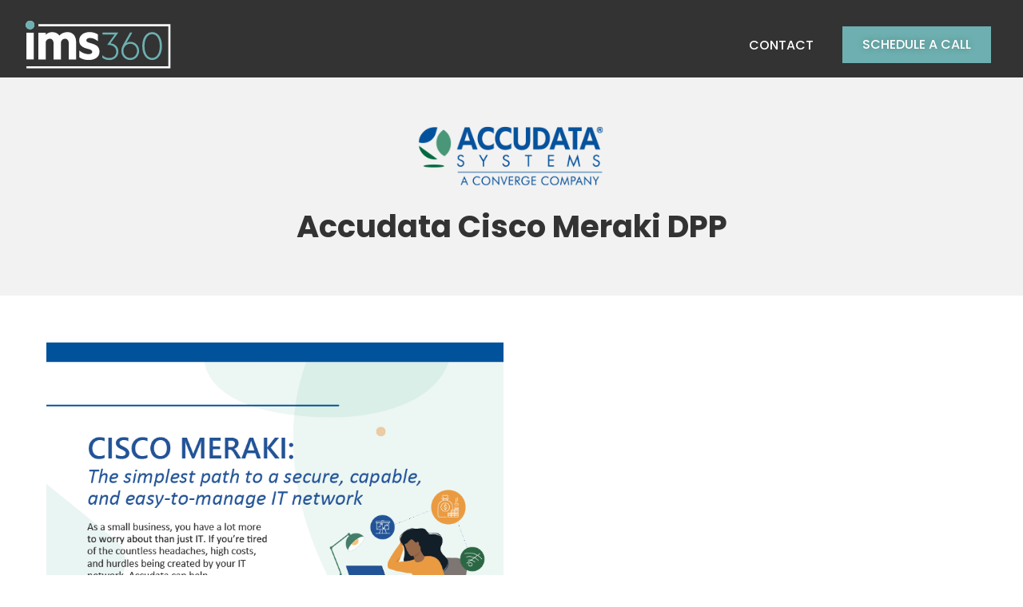

--- FILE ---
content_type: image/svg+xml
request_url: https://ims360group.com/wp-content/uploads/IMS360-vFinal-white-logo.svg
body_size: 440
content:
<svg xmlns="http://www.w3.org/2000/svg" id="Layer_2" data-name="Layer 2" viewBox="0 0 200 65.11"><defs><style>      .cls-1 {        fill: #fff;      }      .cls-2 {        fill: #6eb0b1;      }    </style></defs><g id="header"><g id="Logo"><polygon class="cls-1" points="200 65.11 .97 65.11 .97 62.04 196.92 62.04 196.92 7.65 17.45 7.65 17.45 4.58 200 4.58 200 65.11"></polygon><path class="cls-1" d="m6.03,0C2.77,0,0,2.45,0,5.79s2.77,5.79,6.03,5.79,5.95-2.37,5.95-5.79S9.21,0,6.03,0Z"></path><path class="cls-2" d="m6.03,0C2.77,0,0,2.45,0,5.79s2.77,5.79,6.03,5.79,5.95-2.37,5.95-5.79S9.21,0,6.03,0Z"></path><rect class="cls-1" x=".97" y="16.31" width="10.12" height="36.45"></rect><path class="cls-1" d="m57.57,15.49c7.5,0,11.99,5.22,11.99,13.45v23.81h-10.11v-21.69c0-3.91-1.71-6.52-5.22-6.52-2.61,0-4.97,1.63-5.63,4.73v23.48h-10.19v-21.69c0-3.91-1.63-6.52-5.14-6.52-2.61,0-5.06,1.63-5.71,4.73v23.48h-10.11V16.31h10.11v3.02c1.79-2.28,5.14-3.83,9.21-3.83,4.32,0,7.75,1.96,9.79,4.65,2.36-2.61,5.87-4.65,11.01-4.65Z"></path><path class="cls-1" d="m73.95,40.53c3.51,3.18,8.56,5.06,12.56,5.06,3.02,0,5.38-.9,5.38-3.1,0-2.04-1.63-2.77-4.16-3.59l-3.51-.98c-6.36-1.71-10.36-4.73-10.36-11.01,0-7.09,6.12-11.42,14.27-11.42,4.65,0,8.4,1.14,11.66,3.26v9.21c-3.26-2.61-7.01-4.49-11.17-4.49-2.77,0-4.89,1.06-4.89,3.1s1.39,2.61,3.91,3.42l4.08,1.22c6.93,1.96,10.11,5.22,10.11,11.09,0,7.34-6.44,11.25-15,11.25-4.81,0-9.79-1.3-12.88-3.67v-9.38Z"></path><path class="cls-2" d="m105.88,16.04h21.81v.24l-10.73,14.52c6.03.42,10.97,4.58,10.97,11.21,0,6.99-5.54,11.57-12.29,11.57-4.52,0-7.53-1.27-9.88-3.07v-3.55c2.65,2.65,6.09,3.86,9.76,3.86,5.36,0,9.52-3.43,9.52-8.8,0-6.15-5.42-9.58-12.47-8.98v-.24l10.12-13.92h-16.81v-2.83Z"></path><path class="cls-2" d="m132.05,41.1c0-2.65.66-5.12,2.71-8.8l9.28-16.27h3.19l-8.32,14.46c1.33-1.02,3.43-1.75,5.48-1.75,6.93,0,12.17,5.36,12.17,12.35s-5.36,12.47-12.29,12.47-12.23-5.42-12.23-12.47Zm12.23-9.7c-5.24,0-9.4,4.28-9.4,9.7s4.16,9.7,9.4,9.7,9.46-4.22,9.46-9.7-4.16-9.7-9.46-9.7Z"></path><path class="cls-2" d="m160.93,34.53c0-11.27,5.42-19.04,13.62-19.04s13.56,7.77,13.56,19.04-5.42,19.04-13.56,19.04-13.62-7.77-13.62-19.04Zm3.07,0c0,9.52,3.98,16.21,10.54,16.21s10.54-6.69,10.54-16.21-3.98-16.21-10.54-16.21-10.54,6.69-10.54,16.21Z"></path></g></g></svg>